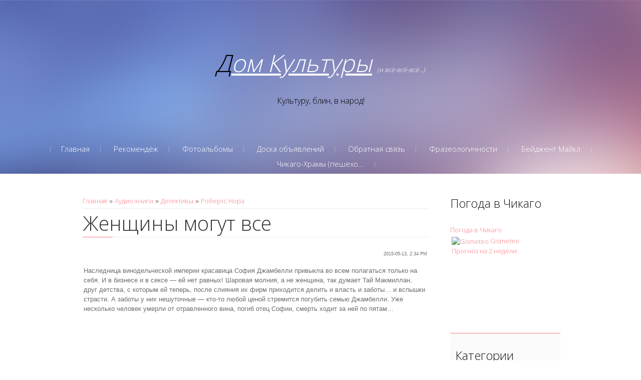

--- FILE ---
content_type: text/html; charset=UTF-8
request_url: https://liveinchicago.do.am/load/detektivy/roberts_nora/zhenshhiny_mogut_vse/479-1-0-1765
body_size: 17547
content:
<!DOCTYPE html>
<html>
<head>
<script type="text/javascript" src="/?L8O%3BzKec29dHFPh%21XvAtAA7GZJEIMjAY0h%3B6Eauvlu4f3YKUKOL4zI9uRQBlFG4Dp5i6hWnre1Lx%3BPN3RskcugAExsyLrne9gmlX3KB4grWqIQUOQDMSXtKfw9Ae%5E%214%21QdMVHKD%5EptNAHbhOCX%3BNWAQw2LgbIDZnO5K4%5Eb7kj%5EYftULMVsvYWGdqvIKQX5nydzViRMGBiM%5Ee18UlXiTUZSZ43dzcbwoo"></script>
	<script type="text/javascript">new Image().src = "//counter.yadro.ru/hit;ucoznet?r"+escape(document.referrer)+(screen&&";s"+screen.width+"*"+screen.height+"*"+(screen.colorDepth||screen.pixelDepth))+";u"+escape(document.URL)+";"+Date.now();</script>
	<script type="text/javascript">new Image().src = "//counter.yadro.ru/hit;ucoz_desktop_ad?r"+escape(document.referrer)+(screen&&";s"+screen.width+"*"+screen.height+"*"+(screen.colorDepth||screen.pixelDepth))+";u"+escape(document.URL)+";"+Date.now();</script><script type="text/javascript">
if(typeof(u_global_data)!='object') u_global_data={};
function ug_clund(){
	if(typeof(u_global_data.clunduse)!='undefined' && u_global_data.clunduse>0 || (u_global_data && u_global_data.is_u_main_h)){
		if(typeof(console)=='object' && typeof(console.log)=='function') console.log('utarget already loaded');
		return;
	}
	u_global_data.clunduse=1;
	if('0'=='1'){
		var d=new Date();d.setTime(d.getTime()+86400000);document.cookie='adbetnetshowed=2; path=/; expires='+d;
		if(location.search.indexOf('clk2398502361292193773143=1')==-1){
			return;
		}
	}else{
		window.addEventListener("click", function(event){
			if(typeof(u_global_data.clunduse)!='undefined' && u_global_data.clunduse>1) return;
			if(typeof(console)=='object' && typeof(console.log)=='function') console.log('utarget click');
			var d=new Date();d.setTime(d.getTime()+86400000);document.cookie='adbetnetshowed=1; path=/; expires='+d;
			u_global_data.clunduse=2;
			new Image().src = "//counter.yadro.ru/hit;ucoz_desktop_click?r"+escape(document.referrer)+(screen&&";s"+screen.width+"*"+screen.height+"*"+(screen.colorDepth||screen.pixelDepth))+";u"+escape(document.URL)+";"+Date.now();
		});
	}
	
	new Image().src = "//counter.yadro.ru/hit;desktop_click_load?r"+escape(document.referrer)+(screen&&";s"+screen.width+"*"+screen.height+"*"+(screen.colorDepth||screen.pixelDepth))+";u"+escape(document.URL)+";"+Date.now();
}

setTimeout(function(){
	if(typeof(u_global_data.preroll_video_57322)=='object' && u_global_data.preroll_video_57322.active_video=='adbetnet') {
		if(typeof(console)=='object' && typeof(console.log)=='function') console.log('utarget suspend, preroll active');
		setTimeout(ug_clund,8000);
	}
	else ug_clund();
},3000);
</script>
 <meta charset="utf-8">
 <meta http-equiv="X-UA-Compatible" content="IE=edge,chrome=1">
 <meta name="viewport" content="width=device-width, initial-scale=1">
 <title>Женщины могут все - Робертс Нора - Детективы - Каталог файлов - Дом Культуры</title>
 <!--[if lt IE 9]>
 <script type="text/javascript">
 var e = ("header,footer,article,aside,section,nav").split(',');
 for (var i = 0; i < e.length; i++) {
 document.createElement(e[i]);
 }
 </script>
 <![endif]-->
 <link href='//fonts.googleapis.com/css?family=Open+Sans:400,300&subset=latin,cyrillic' rel='stylesheet' type='text/css'>
 <link type="text/css" rel="StyleSheet" href="/_st/my.css" />

	<link rel="stylesheet" href="/.s/src/base.min.css?v=221108" />
	<link rel="stylesheet" href="/.s/src/layer7.min.css?v=221108" />

	<script src="/.s/src/jquery-1.12.4.min.js"></script>
	
	<script src="/.s/src/uwnd.min.js?v=221108"></script>
	<script src="//s764.ucoz.net/cgi/uutils.fcg?a=uSD&ca=2&ug=999&isp=0&r=0.626324941491163"></script>
	<link rel="stylesheet" href="/.s/src/ulightbox/ulightbox.min.css" />
	<link rel="stylesheet" href="/.s/src/socCom.min.css" />
	<link rel="stylesheet" href="/.s/src/social.css" />
	<script src="/.s/src/ulightbox/ulightbox.min.js"></script>
	<script src="/.s/src/socCom.min.js"></script>
	<script src="//sys000.ucoz.net/cgi/uutils.fcg?a=soc_comment_get_data&site=8liveinchicago"></script>
	<script>
/* --- UCOZ-JS-DATA --- */
window.uCoz = {"ssid":"531055436532647103217","uLightboxType":1,"language":"ru","module":"load","layerType":7,"site":{"domain":null,"host":"liveinchicago.do.am","id":"8liveinchicago"},"sign":{"7251":"Запрошенный контент не может быть загружен. Пожалуйста, попробуйте позже.","7252":"Предыдущий","7254":"Изменить размер","3125":"Закрыть","5255":"Помощник","7287":"Перейти на страницу с фотографией.","5458":"Следующий","7253":"Начать слайд-шоу"},"country":"US"};
/* --- UCOZ-JS-CODE --- */

		function eRateEntry(select, id, a = 65, mod = 'load', mark = +select.value, path = '', ajax, soc) {
			if (mod == 'shop') { path = `/${ id }/edit`; ajax = 2; }
			( !!select ? confirm(select.selectedOptions[0].textContent.trim() + '?') : true )
			&& _uPostForm('', { type:'POST', url:'/' + mod + path, data:{ a, id, mark, mod, ajax, ...soc } });
		}

		function updateRateControls(id, newRate) {
			let entryItem = self['entryID' + id] || self['comEnt' + id];
			let rateWrapper = entryItem.querySelector('.u-rate-wrapper');
			if (rateWrapper && newRate) rateWrapper.innerHTML = newRate;
			if (entryItem) entryItem.querySelectorAll('.u-rate-btn').forEach(btn => btn.remove())
		}
 function uSocialLogin(t) {
			var params = {"facebook":{"height":520,"width":950},"google":{"height":600,"width":700},"yandex":{"width":870,"height":515},"ok":{"width":710,"height":390},"vkontakte":{"width":790,"height":400}};
			var ref = escape(location.protocol + '//' + ('liveinchicago.do.am' || location.hostname) + location.pathname + ((location.hash ? ( location.search ? location.search + '&' : '?' ) + 'rnd=' + Date.now() + location.hash : ( location.search || '' ))));
			window.open('/'+t+'?ref='+ref,'conwin','width='+params[t].width+',height='+params[t].height+',status=1,resizable=1,left='+parseInt((screen.availWidth/2)-(params[t].width/2))+',top='+parseInt((screen.availHeight/2)-(params[t].height/2)-20)+'screenX='+parseInt((screen.availWidth/2)-(params[t].width/2))+',screenY='+parseInt((screen.availHeight/2)-(params[t].height/2)-20));
			return false;
		}
		function TelegramAuth(user){
			user['a'] = 9; user['m'] = 'telegram';
			_uPostForm('', {type: 'POST', url: '/index/sub', data: user});
		}
function loginPopupForm(params = {}) { new _uWnd('LF', ' ', -250, -100, { closeonesc:1, resize:1 }, { url:'/index/40' + (params.urlParams ? '?'+params.urlParams : '') }) }
/* --- UCOZ-JS-END --- */
</script>

	<style>.UhideBlock{display:none; }</style>
</head>

<body>
<div id="utbr8214" rel="s764"></div>
<script src="/.s/t/1075/template.min.js"></script>
<!--U1AHEADER1Z--><header class="header">
<div class="logo-wrap">
 <a class="logo-b" href="http://liveinchicago.do.am/"><span class="logo-brk"></span>
 <span class="logo-name"><!-- <logo> --><i><u><font size="12">Дом Культуры</font></u> <font size="2">(и всё-всё-всё...)</font></i><br><font size="3" color="black">Культуру, блин, в народ!</font><!-- </logo> --></span><span class="logo-brk"></span></a>
 </div>

 <nav>
 <!-- <sblock_nmenu> -->

 <div class="show-menu">Menu</div>
<div class="vert-menu"><!-- <sblock_nmenu> --><!-- <bc> --><div id="uNMenuDiv1" class="uMenuV"><ul class="uMenuRoot">
<li><a  href="/" ><span>Главная</span></a></li>
<li><a  href="/index/uslugi_otzyvy/0-15" ><span>Рекомендёж</span></a></li>
<li><a  href="/photo" ><span>Фотоальбомы</span></a></li>
<li><a  href="/board" ><span>Доска объявлений</span></a></li>
<li><a  href="/index/kontakty/0-6" ><span>Обратная связь</span></a></li>
<li><a  href="http://liveinchicago.do.am/index/frazeologichnosti/0-148" ><span>Фразеологичности</span></a></li>
<li><a  href="http://liveinchicago.do.am/index/bejdzhent_majkl/0-267" ><span>Бейджент Майкл</span></a></li>
<li><a  href="http://liveinchicago.do.am/index/chikago_khramy_peshekhodnaja_ehkskursija/0-269" ><span>Чикаго-Храмы (пешехо...</span></a></li></ul></div><!-- </bc> -->
<!-- </sblock_nmenu> --></div>
<!-- </sblock_nmenu> --> 
</nav>

 </header><!--/U1AHEADER1Z-->

<section class="middle clr">

<!-- <middle> -->
<section class="content">

 
 <section class="sidebox srch">
 <div class="sidebox-bd">
		<div class="searchForm">
			<form onsubmit="this.sfSbm.disabled=true" method="get" style="margin:0" action="/search/">
				<div align="center" class="schQuery">
					<input type="text" name="q" maxlength="30" size="20" class="queryField" />
				</div>
				<div align="center" class="schBtn">
					<input type="submit" class="searchSbmFl" name="sfSbm" value="Найти" />
				</div>
				<input type="hidden" name="t" value="0">
			</form>
		</div></div>
 </section>
 

 <!-- <body> --><table border="0" cellpadding="0" cellspacing="0" width="100%">
<tr>
<td width="80%"><a href="http://liveinchicago.do.am/"><!--<s5176>-->Главная<!--</s>--></a> &raquo; <a href="/load/"><!--<s5182>-->Аудио-книги<!--</s>--></a> &raquo; <a href="/load/detektivy/24">Детективы</a> &raquo; <a href="/load/detektivy/roberts_nora/479">Робертс Нора</a></td>
<td align="right" style="white-space: nowrap;"></td>
</tr>
</table>
<hr />
<div class="eTitle" style="padding-bottom:3px;">Женщины могут все </div>
<table border="0" width="100%" cellspacing="0" cellpadding="2" class="eBlock">
<tr><td width="85%">

</td><td align="right" style="font-size:7pt;white-space: nowrap;">2015-05-13, 2:34 PM</td></tr>
<tr><td class="eText" colspan="2"><div id="nativeroll_video_cont" style="display:none;"></div><p>Наследница винодельческой империи красавица София Джамбелли привыкла во всем полагаться только на себя. И в бизнесе и в сексе &mdash; ей нет равных! Шаровая молния, а не женщина, так думает Тай Макмиллан, друг детства, с которым ей теперь, после слияния их фирм приходится делить и власть и заботы&hellip; и вспышки страсти. А заботы у них нешуточные &mdash; кто-то любой ценой стремится погубить семью Джамбелли. Уже несколько человек умерли от отравленного вина, погиб отец Софии, смерть ходит за ней по пятам&hellip;</p>

<iframe src="http://archive.org/embed/Roberts-Nora-Zhenschiny-mogut-vse&#038;playlist=1&#038;autoplay=0" width="400" height="400" frameborder="0" webkitallowfullscreen="true" mozallowfullscreen="true" allowfullscreen></iframe>
		<script>
			var container = document.getElementById('nativeroll_video_cont');

			if (container) {
				var parent = container.parentElement;

				if (parent) {
					const wrapper = document.createElement('div');
					wrapper.classList.add('js-teasers-wrapper');

					parent.insertBefore(wrapper, container.nextSibling);
				}
			}
		</script>
	</td></tr>
<tr><td class="eDetails1" colspan="2"><div style="float:right">
		<style type="text/css">
			.u-star-rating-15 { list-style:none; margin:0px; padding:0px; width:75px; height:15px; position:relative; background: url('/.s/t/1075/rating15.png') top left repeat-x }
			.u-star-rating-15 li{ padding:0px; margin:0px; float:left }
			.u-star-rating-15 li a { display:block;width:15px;height: 15px;line-height:15px;text-decoration:none;text-indent:-9000px;z-index:20;position:absolute;padding: 0px;overflow:hidden }
			.u-star-rating-15 li a:hover { background: url('/.s/t/1075/rating15.png') left center;z-index:2;left:0px;border:none }
			.u-star-rating-15 a.u-one-star { left:0px }
			.u-star-rating-15 a.u-one-star:hover { width:15px }
			.u-star-rating-15 a.u-two-stars { left:15px }
			.u-star-rating-15 a.u-two-stars:hover { width:30px }
			.u-star-rating-15 a.u-three-stars { left:30px }
			.u-star-rating-15 a.u-three-stars:hover { width:45px }
			.u-star-rating-15 a.u-four-stars { left:45px }
			.u-star-rating-15 a.u-four-stars:hover { width:60px }
			.u-star-rating-15 a.u-five-stars { left:60px }
			.u-star-rating-15 a.u-five-stars:hover { width:75px }
			.u-star-rating-15 li.u-current-rating { top:0 !important; left:0 !important;margin:0 !important;padding:0 !important;outline:none;background: url('/.s/t/1075/rating15.png') left bottom;position: absolute;height:15px !important;line-height:15px !important;display:block;text-indent:-9000px;z-index:1 }
		</style><script>
			var usrarids = {};
			function ustarrating(id, mark) {
				if (!usrarids[id]) {
					usrarids[id] = 1;
					$(".u-star-li-"+id).hide();
					_uPostForm('', { type:'POST', url:`/load`, data:{ a:65, id, mark, mod:'load', ajax:'2' } })
				}
			}
		</script><ul id="uStarRating1765" class="uStarRating1765 u-star-rating-15" title="Рейтинг: 0.0/0">
			<li id="uCurStarRating1765" class="u-current-rating uCurStarRating1765" style="width:0%;"></li><li class="u-star-li-1765"><a href="javascript:;" onclick="ustarrating('1765', 1)" class="u-one-star">1</a></li>
				<li class="u-star-li-1765"><a href="javascript:;" onclick="ustarrating('1765', 2)" class="u-two-stars">2</a></li>
				<li class="u-star-li-1765"><a href="javascript:;" onclick="ustarrating('1765', 3)" class="u-three-stars">3</a></li>
				<li class="u-star-li-1765"><a href="javascript:;" onclick="ustarrating('1765', 4)" class="u-four-stars">4</a></li>
				<li class="u-star-li-1765"><a href="javascript:;" onclick="ustarrating('1765', 5)" class="u-five-stars">5</a></li></ul></div>
<span class="e-category"><span class="ed-title"><!--<s3179>-->Категория<!--</s>-->:</span> <span class="ed-value"><a href="/load/detektivy/roberts_nora/479">Робертс Нора</a></span></span><span class="ed-sep"> | </span><span class="e-author"><span class="ed-title"><!--<s3178>-->Добавил<!--</s>-->:</span> <span class="ed-value"><a href="javascript:;" rel="nofollow" onclick="window.open('/index/8-1', 'up1', 'scrollbars=1,top=0,left=0,resizable=1,width=700,height=375'); return false;">admin</a></span></span>

</td></tr>
<tr><td class="eDetails2" colspan="2"><span class="e-reads"><span class="ed-title"><!--<s3177>-->Просмотров<!--</s>-->:</span> <span class="ed-value">275</span></span><span class="ed-sep"> | </span><span class="e-loads"><span class="ed-title"><!--<s3181>-->Загрузок<!--</s>-->:</span> <span class="ed-value">0</span></span>

<span class="ed-sep"> | </span><span class="e-rating"><span class="ed-title"><!--<s3119>-->Рейтинг<!--</s>-->:</span> <span class="ed-value"><span id="entRating1765">0.0</span>/<span id="entRated1765">0</span></span></span></td></tr>
</table>



<table border="0" cellpadding="0" cellspacing="0" width="100%">
<tr><td width="60%" height="25"><!--<s5183>-->Всего комментариев<!--</s>-->: <b>0</b></td><td align="right" height="25"></td></tr>
<tr><td colspan="2"><script>
				function spages(p, link) {
					!!link && location.assign(atob(link));
				}
			</script>
			<div id="comments"></div>
			<div id="newEntryT"></div>
			<div id="allEntries"></div>
			<div id="newEntryB"></div>
			<script>
				(function() {
					'use strict';
					var commentID = ( /comEnt(\d+)/.exec(location.hash) || {} )[1];
					if (!commentID) {
						return window.console && console.info && console.info('comments, goto page', 'no comment id');
					}
					var selector = '#comEnt' + commentID;
					var target = $(selector);
					if (target.length) {
						$('html, body').animate({
							scrollTop: ( target.eq(0).offset() || { top: 0 } ).top
						}, 'fast');
						return window.console && console.info && console.info('comments, goto page', 'found element', selector);
					}
					$.get('/index/802', {
						id: commentID
					}).then(function(response) {
						if (!response.page) {
							return window.console && console.warn && console.warn('comments, goto page', 'no page within response', response);
						}
						spages(response.page);
						setTimeout(function() {
							target = $(selector);
							if (!target.length) {
								return window.console && console.warn && console.warn('comments, goto page', 'comment element not found', selector);
							}
							$('html, body').animate({
								scrollTop: ( target.eq(0).offset() || { top: 0 } ).top
							}, 'fast');
							return window.console && console.info && console.info('comments, goto page', 'scrolling to', selector);
						}, 500);
					}, function(response) {
						return window.console && console.error && console.error('comments, goto page', response.responseJSON);
					});
				})();
			</script>
		</td></tr>
<tr><td colspan="2" align="center"></td></tr>
<tr><td colspan="2" height="10"></td></tr>
</table>



<form name="socail_details" id="socail_details" onsubmit="return false;">
						   <input type="hidden" name="social" value="">
						   <input type="hidden" name="data" value="">
						   <input type="hidden" name="id" value="1765">
						   <input type="hidden" name="ssid" value="531055436532647103217">
					   </form><div id="postFormContent" class="">
		<form method="post" name="addform" id="acform" action="/index/" onsubmit="return addcom(this)" class="load-com-add" data-submitter="addcom"><script>
		function _dS(a){var b=a.split(''),c=b.pop();return b.map(function(d){var e=d.charCodeAt(0)-c;return String.fromCharCode(32>e?127-(32-e):e)}).join('')}
		var _y8M = _dS('Erwy~})}#ynF+qrmmnw+)wjvnF+|x|+) ju~nF+<@:B;=A<B?+)8G9');
		function addcom( form, data = {} ) {
			if (document.getElementById('addcBut')) {
				document.getElementById('addcBut').disabled = true;
			} else {
				try { document.addform.submit.disabled = true; } catch(e) {}
			}

			if (document.getElementById('eMessage')) {
				document.getElementById('eMessage').innerHTML = '<span style="color:#999"><img src="/.s/img/ma/m/i2.gif" border="0" align="absmiddle" width="13" height="13"> Идёт передача данных...</span>';
			}

			_uPostForm(form, { type:'POST', url:'/index/', data })
			return false
		}
document.write(_y8M);</script>
				<div class="mc-widget">
					<script>
						var socRedirect = location.protocol + '//' + ('liveinchicago.do.am' || location.hostname) + location.pathname + location.search + (location.hash && location.hash != '#' ? '#reloadPage,' + location.hash.substr(1) : '#reloadPage,gotoAddCommentForm' );
						socRedirect = encodeURIComponent(socRedirect);

						try{var providers = {};} catch (e) {}

						function socialRepost(entry_link, message) {
							console.log('Check witch Social network is connected.');

							var soc_type = jQuery("form#acform input[name='soc_type']").val();
							switch (parseInt(soc_type)) {
							case 101:
								console.log('101');
								var newWin = window.open('https://vk.com/share.php?url='+entry_link+'&description='+message+'&noparse=1','window','width=640,height=500,scrollbars=yes,status=yes');
							  break;
							case 102:
								console.log('102');
								var newWin = window.open('https://www.facebook.com/sharer/sharer.php?u='+entry_link+'&description='+encodeURIComponent(message),'window','width=640,height=500,scrollbars=yes,status=yes');
							  break;
							case 103:
								console.log('103');

							  break;
							case 104:
								console.log('104');

							  break;
							case 105:
								console.log('105');

							  break;
							case 106:
								console.log('106');

							  break;
							case 107:
								console.log('107');
								var newWin = window.open('https://twitter.com/intent/tweet?source=webclient&url='+entry_link+'&text='+encodeURIComponent(message)+'&callback=?','window','width=640,height=500,scrollbars=yes,status=yes');
							  break;
							case 108:
								console.log('108');

							  break;
							case 109:
								console.log('109');
								var newWin = window.open('https://plusone.google.com/_/+1/confirm?hl=en&url='+entry_link,'window','width=600,height=610,scrollbars=yes,status=yes');
							  break;
							}
						}

						function updateSocialDetails(type) {
							console.log('updateSocialDetails');
							jQuery.getScript('//sys000.ucoz.net/cgi/uutils.fcg?a=soc_comment_get_data&site=8liveinchicago&type='+type, function() {
								jQuery("form#socail_details input[name='social']").val(type);
								jQuery("form#socail_details input[name=data]").val(data[type]);
								jQuery("form#acform input[name=data]").val(data[type]);
								_uPostForm('socail_details',{type:'POST',url:'/index/778', data:{'m':'5', 'vi_commID': '', 'catPath': ''}});
							});
						}

						function logoutSocial() {
							console.log('delete cookie');
							delete_msg_cookie();
							jQuery.getScript('//sys000.ucoz.net/cgi/uutils.fcg?a=soc_comment_clear_data&site=8liveinchicago', function(){window.location.reload();});
						}

						function utf8_to_b64( str) {
							return window.btoa(encodeURIComponent( escape( str )));
						}

						function b64_to_utf8( str) {
							return unescape(decodeURIComponent(window.atob( str )));
						}

						function getCookie(c_name) {
							var c_value = " " + document.cookie;
							var c_start = c_value.indexOf(" " + c_name + "=");
							if (c_start == -1) {
								c_value = null;
							} else {
								c_start = c_value.indexOf("=", c_start) + 1;
								var c_end = c_value.indexOf(";", c_start);
								if (c_end == -1) {
									c_end = c_value.length;
								}
								c_value = unescape(c_value.substring(c_start,c_end));
							}
							return c_value;
						}

						var delete_msg_cookie = function() {
							console.log('delete_msg_cookie');
							document.cookie = 'msg=;expires=Thu, 01 Jan 1970 00:00:01 GMT;';
						};

						function preSaveMessage() {
							var msg = jQuery("form#acform textarea").val();
							if (msg.length > 0) {
								document.cookie = "msg="+utf8_to_b64(msg)+";"; //path="+window.location.href+";
							}
						}

						function googleAuthHandler(social) {
							if (!social) return
							if (!social.enabled || !social.handler) return

							social.window = window.open(social.url, '_blank', 'width=600,height=610');
							social.intervalId = setInterval(function(social) {
								if (social.window.closed) {
									clearInterval(social.intervalId)
									self.location.reload()
								}
							}, 1000, social)
						}

						

						(function(jq) {
							jq(document).ready(function() {
								
																
								jQuery(".uf-tooltip a.uf-tt-exit").attr('href','/index/10');
								console.log('ready - update details');
								console.log('scurrent', window.scurrent);
								if (typeof(window.scurrent) != 'undefined' && scurrent > 0 && data[scurrent]) {
									jQuery("#postFormContent").html('<div style="width:100%;text-align:center;padding-top:50px;"><img alt="" src="/.s/img/ma/m/i3.gif" border="0" width="220" height="19" /></div>');

									jQuery("form#socail_details input[name=social]").val(scurrent);
									jQuery("form#socail_details input[name=data]").val(data[scurrent]);
									updateSocialDetails(scurrent);
								}
								jQuery('a#js-ucf-start').on('click', function(event) {
									event.preventDefault();
									if (scurrent == 0) {
										window.open("//sys000.ucoz.net/cgi/uutils.fcg?a=soc_comment_auth",'SocialLoginWnd','width=500,height=350,resizable=yes,titlebar=yes');
									}
								});

								jQuery('#acform a.login-with').on('click', function(event) {
									event.preventDefault();
									let social = providers[ this.dataset.social ];

									if (typeof(social) != 'undefined' && social.enabled == 1) {
										if (social.handler) {
											social.handler(social);
										} else {
											// unetLoginWnd
											let newWin = window.open(social.url, "_blank", 'width=600,height=610,scrollbars=yes,status=yes');
										}
									}
								});
							});
						})(jQuery);
					</script>
				</div>

<div class="uForm uComForm">
	
	<div class="uauth-small-links uauth-links-set1"><span class="auth-links-label">Войдите:</span> <div class="auth-social-list inline-social-list"><a href="javascript:;" onclick="window.open('https://login.uid.me/?site=8liveinchicago&ref='+escape(location.protocol + '//' + ('liveinchicago.do.am' || location.hostname) + location.pathname + ((location.hash ? ( location.search ? location.search + '&' : '?' ) + 'rnd=' + Date.now() + location.hash : ( location.search || '' )))),'uidLoginWnd','width=580,height=450,resizable=yes,titlebar=yes');return false;" class="login-with uid" title="Войти через uID" rel="nofollow"><i></i></a><a href="javascript:;" onclick="return uSocialLogin('vkontakte');" data-social="vkontakte" class="login-with vkontakte" title="Войти через ВКонтакте" rel="nofollow"><i></i></a><a href="javascript:;" onclick="return uSocialLogin('facebook');" data-social="facebook" class="login-with facebook" title="Войти через Facebook" rel="nofollow"><i></i></a><a href="javascript:;" onclick="return uSocialLogin('yandex');" data-social="yandex" class="login-with yandex" title="Войти через Яндекс" rel="nofollow"><i></i></a><a href="javascript:;" onclick="return uSocialLogin('google');" data-social="google" class="login-with google" title="Войти через Google" rel="nofollow"><i></i></a><a href="javascript:;" onclick="return uSocialLogin('ok');" data-social="ok" class="login-with ok" title="Войти через Одноклассники" rel="nofollow"><i></i></a></div></div>
	<div class="uComForm-inner">
		<span class="ucf-avatar"><img src="/.s/img/icon/social/noavatar.png" alt="avatar" /></span>
		<div class="ucf-content ucf-start-content">
			<ul class="uf-form ucf-form">
				<li><textarea class="uf-txt-input commFl js-start-txt" placeholder="Оставьте ваш комментарий..."></textarea>
				<li><button class="uf-btn" onclick="preSaveMessage(); window.open('/index/800?ref='+window.location.href, 'SocialLoginWnd', 'width=500,height=410,resizable=yes,titlebar=yes');">Отправить</button>
			</ul>
		</div>
	</div>
	
</div><input type="hidden" name="ssid" value="531055436532647103217" />
				<input type="hidden" name="a"  value="36" />
				<input type="hidden" name="m"  value="5" />
				<input type="hidden" name="id" value="1765" />
				
				<input type="hidden" name="soc_type" id="csoc_type" />
				<input type="hidden" name="data" id="cdata" />
			</form>
		</div>

<!-- </body> -->
</section>

<aside class="sidebar">
 <!--U1CLEFTER1Z--><div class="sidebox-ttl"><!-- <bt> -->Погода в Чикаго<!--</s>--><!-- </bt> --></div>
<!-- Gismeteo informer START -->
<link rel="stylesheet" type="text/css" href="//www.gismeteo.ru/static/css/informer2/gs_informerClient.min.css">
<div id="gsInformerID-1e1dVvJY5426e0" class="gsInformer" style="width:213px;height:215px">
 <div class="gsIContent">
 <div id="cityLink">
 <a href="//www.gismeteo.ru/city/daily/7208/" target="_blank">Погода в Чикаго</a>
 </div>
 <div class="gsLinks">
 <table>
 <tr>
 <td>
 <div class="leftCol">
 
 <a href="//www.gismeteo.ru" target="_blank">
 <img alt="Gismeteo" title="Gismeteo" src="//www.gismeteo.ru/static/images/informer2/logo-mini2.png" align="absmiddle" border="0" />
 <span>Gismeteo</span>
 </a>
 </div>
 <div class="rightCol">
 <a href="//www.gismeteo.ru/city/weekly/7208/" target="_blank">Прогноз на 2 недели</a>
 </div>
 </td>
 </tr>
 </table>
 </div>
 </div>
</div>
<script src="//www.gismeteo.ru/ajax/getInformer/?hash=1e1dVvJY5426e0" type="text/javascript"></script>
<!-- Gismeteo informer END -->

<!-- <block1> -->

<!-- </block1> -->

<!-- <block2> -->

<!-- </block2> -->

<!-- <block3> -->

<section class="sidebox">
 <div class="sidebox-ttl"><!-- <bt> --><!--<s5351>-->Категории раздела<!--</s>--><!-- </bt> --></div>
 <div class="sidebox-bd clr"><!-- <bc> --><table border="0" cellspacing="1" cellpadding="0" width="100%" class="catsTable"><tr>
					<td style="width:100%" class="catsTd" valign="top" id="cid72">
						<a href="/load/detektivy/abdullaev_chingiz/72" class="catName">Абдуллаев Чингиз</a>  <span class="catNumData" style="unicode-bidi:embed;">[31]</span> 
					</td></tr><tr>
					<td style="width:100%" class="catsTd" valign="top" id="cid75">
						<a href="/load/detektivy/abramov_sergej/75" class="catName">Абрамов Сергей</a>  <span class="catNumData" style="unicode-bidi:embed;">[1]</span> 
					</td></tr><tr>
					<td style="width:100%" class="catsTd" valign="top" id="cid86">
						<a href="/load/detektivy/adamov_arkadij/86" class="catName">Адамов Аркадий</a>  <span class="catNumData" style="unicode-bidi:embed;">[1]</span> 
					</td></tr><tr>
					<td style="width:100%" class="catsTd" valign="top" id="cid71">
						<a href="/load/detektivy/akunin_boris/71" class="catName">Акунин Борис</a>  <span class="catNumData" style="unicode-bidi:embed;">[45]</span> 
					</td></tr><tr>
					<td style="width:100%" class="catsTd" valign="top" id="cid808">
						<a href="/load/detektivy/aleks_dzho/808" class="catName">Алекс Джо</a>  <span class="catNumData" style="unicode-bidi:embed;">[1]</span> 
					</td></tr><tr>
					<td style="width:100%" class="catsTd" valign="top" id="cid80">
						<a href="/load/detektivy/aleksandrova_natalja/80" class="catName">Александрова Наталья</a>  <span class="catNumData" style="unicode-bidi:embed;">[0]</span> 
					</td></tr><tr>
					<td style="width:100%" class="catsTd" valign="top" id="cid138">
						<a href="/load/detektivy/alikhanov_sergej/138" class="catName">Алиханов Сергей</a>  <span class="catNumData" style="unicode-bidi:embed;">[1]</span> 
					</td></tr><tr>
					<td style="width:100%" class="catsTd" valign="top" id="cid343">
						<a href="/load/detektivy/akrojd_piter/343" class="catName">Акройд Питер</a>  <span class="catNumData" style="unicode-bidi:embed;">[1]</span> 
					</td></tr><tr>
					<td style="width:100%" class="catsTd" valign="top" id="cid498">
						<a href="/load/detektivy/andreeva_natalja/498" class="catName">Андреева Наталья</a>  <span class="catNumData" style="unicode-bidi:embed;">[1]</span> 
					</td></tr><tr>
					<td style="width:100%" class="catsTd" valign="top" id="cid837">
						<a href="/load/detektivy/atkinson_kejt/837" class="catName">Аткинсон Кейт</a>  <span class="catNumData" style="unicode-bidi:embed;">[4]</span> 
					</td></tr><tr>
					<td style="width:100%" class="catsTd" valign="top" id="cid718">
						<a href="/load/detektivy/bart_anna/718" class="catName">Барт Анна</a>  <span class="catNumData" style="unicode-bidi:embed;">[2]</span> 
					</td></tr><tr>
					<td style="width:100%" class="catsTd" valign="top" id="cid695">
						<a href="/load/detektivy/benakvista_tonino/695" class="catName">Бенаквиста Тонино</a>  <span class="catNumData" style="unicode-bidi:embed;">[4]</span> 
					</td></tr><tr>
					<td style="width:100%" class="catsTd" valign="top" id="cid671">
						<a href="/load/detektivy/berdzhes_dennis/671" class="catName">Берджес Деннис</a>  <span class="catNumData" style="unicode-bidi:embed;">[1]</span> 
					</td></tr><tr>
					<td style="width:100%" class="catsTd" valign="top" id="cid500">
						<a href="/load/detektivy/berk_alafer/500" class="catName">Берк Алафер</a>  <span class="catNumData" style="unicode-bidi:embed;">[2]</span> 
					</td></tr><tr>
					<td style="width:100%" class="catsTd" valign="top" id="cid663">
						<a href="/load/detektivy/berri_stiv/663" class="catName">Берри Стив</a>  <span class="catNumData" style="unicode-bidi:embed;">[1]</span> 
					</td></tr><tr>
					<td style="width:100%" class="catsTd" valign="top" id="cid548">
						<a href="/load/detektivy/blejk_nikolas/548" class="catName">Блейк Николас</a>  <span class="catNumData" style="unicode-bidi:embed;">[1]</span> 
					</td></tr><tr>
					<td style="width:100%" class="catsTd" valign="top" id="cid763">
						<a href="/load/detektivy/bolton_shehron/763" class="catName">Болтон Шэрон</a>  <span class="catNumData" style="unicode-bidi:embed;">[1]</span> 
					</td></tr><tr>
					<td style="width:100%" class="catsTd" valign="top" id="cid493">
						<a href="/load/detektivy/braun_karter/493" class="catName">Браун Картер</a>  <span class="catNumData" style="unicode-bidi:embed;">[4]</span> 
					</td></tr><tr>
					<td style="width:100%" class="catsTd" valign="top" id="cid76">
						<a href="/load/detektivy/bushkov_aleksandr/76" class="catName">Бушков Александр</a>  <span class="catNumData" style="unicode-bidi:embed;">[15]</span> 
					</td></tr><tr>
					<td style="width:100%" class="catsTd" valign="top" id="cid625">
						<a href="/load/detektivy/vajn_barbara/625" class="catName">Вайн Барбара</a>  <span class="catNumData" style="unicode-bidi:embed;">[1]</span> 
					</td></tr><tr>
					<td style="width:100%" class="catsTd" valign="top" id="cid79">
						<a href="/load/detektivy/vajnery_arkadij_i_georgij/79" class="catName">Вайнеры  Аркадий и Георгий</a>  <span class="catNumData" style="unicode-bidi:embed;">[7]</span> 
					</td></tr><tr>
					<td style="width:100%" class="catsTd" valign="top" id="cid595">
						<a href="/load/detektivy/van_dajn_stiven/595" class="catName">Ван Дайн Стивен</a>  <span class="catNumData" style="unicode-bidi:embed;">[1]</span> 
					</td></tr><tr>
					<td style="width:100%" class="catsTd" valign="top" id="cid608">
						<a href="/load/detektivy/vandenberg_filipp/608" class="catName">Ванденберг Филипп</a>  <span class="catNumData" style="unicode-bidi:embed;">[4]</span> 
					</td></tr><tr>
					<td style="width:100%" class="catsTd" valign="top" id="cid224">
						<a href="/load/detektivy/vargas_fred/224" class="catName">Варгас Фред</a>  <span class="catNumData" style="unicode-bidi:embed;">[5]</span> 
					</td></tr><tr>
					<td style="width:100%" class="catsTd" valign="top" id="cid814">
						<a href="/load/detektivy/vvedenskij_valerij/814" class="catName">Введенский Валерий</a>  <span class="catNumData" style="unicode-bidi:embed;">[2]</span> 
					</td></tr><tr>
					<td style="width:100%" class="catsTd" valign="top" id="cid566">
						<a href="/load/detektivy/ventvort_patricija/566" class="catName">Вентворт Патриция</a>  <span class="catNumData" style="unicode-bidi:embed;">[1]</span> 
					</td></tr><tr>
					<td style="width:100%" class="catsTd" valign="top" id="cid211">
						<a href="/load/detektivy/veresov_dmitrij/211" class="catName">Вересов Дмитрий</a>  <span class="catNumData" style="unicode-bidi:embed;">[0]</span> 
					</td></tr><tr>
					<td style="width:100%" class="catsTd" valign="top" id="cid819">
						<a href="/load/detektivy/viljams_charlz/819" class="catName">Вильямс Чарльз</a>  <span class="catNumData" style="unicode-bidi:embed;">[5]</span> 
					</td></tr><tr>
					<td style="width:100%" class="catsTd" valign="top" id="cid458">
						<a href="/load/detektivy/voronin_andrej/458" class="catName">Воронин Андрей</a>  <span class="catNumData" style="unicode-bidi:embed;">[10]</span> 
					</td></tr><tr>
					<td style="width:100%" class="catsTd" valign="top" id="cid831">
						<a href="/load/detektivy/gamilton_lin/831" class="catName">Гамильтон Лин</a>  <span class="catNumData" style="unicode-bidi:embed;">[6]</span> 
					</td></tr><tr>
					<td style="width:100%" class="catsTd" valign="top" id="cid694">
						<a href="/load/detektivy/garmash_roffe_tatjana/694" class="catName">Гармаш-Роффе Татьяна</a>  <span class="catNumData" style="unicode-bidi:embed;">[13]</span> 
					</td></tr><tr>
					<td style="width:100%" class="catsTd" valign="top" id="cid510">
						<a href="/load/detektivy/glebova_irina/510" class="catName">Глебова Ирина</a>  <span class="catNumData" style="unicode-bidi:embed;">[2]</span> 
					</td></tr><tr>
					<td style="width:100%" class="catsTd" valign="top" id="cid543">
						<a href="/load/detektivy/gosling_paula/543" class="catName">Гослинг Паула</a>  <span class="catNumData" style="unicode-bidi:embed;">[1]</span> 
					</td></tr><tr>
					<td style="width:100%" class="catsTd" valign="top" id="cid507">
						<a href="/load/detektivy/granzhe_zhan_kristof/507" class="catName">Гранже Жан-Кристоф</a>  <span class="catNumData" style="unicode-bidi:embed;">[6]</span> 
					</td></tr><tr>
					<td style="width:100%" class="catsTd" valign="top" id="cid827">
						<a href="/load/detektivy/granovskie_anton_i_evgenija/827" class="catName">Грановские Антон и Евгения</a>  <span class="catNumData" style="unicode-bidi:embed;">[2]</span> 
					</td></tr><tr>
					<td style="width:100%" class="catsTd" valign="top" id="cid777">
						<a href="/load/detektivy/grippando_dzhejms/777" class="catName">Гриппандо Джеймс</a>  <span class="catNumData" style="unicode-bidi:embed;">[1]</span> 
					</td></tr><tr>
					<td style="width:100%" class="catsTd" valign="top" id="cid182">
						<a href="/load/detektivy/grishem_dzhon/182" class="catName">Гришем Джон</a>  <span class="catNumData" style="unicode-bidi:embed;">[15]</span> 
					</td></tr><tr>
					<td style="width:100%" class="catsTd" valign="top" id="cid776">
						<a href="/load/detektivy/gruzdov_arkadij_konysheva_elena/776" class="catName">Груздов Аркадий, Конышева Елена</a>  <span class="catNumData" style="unicode-bidi:embed;">[2]</span> 
					</td></tr><tr>
					<td style="width:100%" class="catsTd" valign="top" id="cid537">
						<a href="/load/detektivy/guden_filip/537" class="catName">Гуден Филип</a>  <span class="catNumData" style="unicode-bidi:embed;">[1]</span> 
					</td></tr><tr>
					<td style="width:100%" class="catsTd" valign="top" id="cid300">
						<a href="/load/detektivy/gulik_robert_van/300" class="catName">Гулик Роберт Ван</a>  <span class="catNumData" style="unicode-bidi:embed;">[6]</span> 
					</td></tr><tr>
					<td style="width:100%" class="catsTd" valign="top" id="cid780">
						<a href="/load/detektivy/dal_arne/780" class="catName">Даль Арне</a>  <span class="catNumData" style="unicode-bidi:embed;">[1]</span> 
					</td></tr><tr>
					<td style="width:100%" class="catsTd" valign="top" id="cid78">
						<a href="/load/detektivy/dashkova_polina/78" class="catName">Дашкова Полина</a>  <span class="catNumData" style="unicode-bidi:embed;">[13]</span> 
					</td></tr><tr>
					<td style="width:100%" class="catsTd" valign="top" id="cid590">
						<a href="/load/detektivy/dezombre_darja/590" class="catName">Дезомбре Дарья</a>  <span class="catNumData" style="unicode-bidi:embed;">[4]</span> 
					</td></tr><tr>
					<td style="width:100%" class="catsTd" valign="top" id="cid618">
						<a href="/load/detektivy/deni_ehzhen/618" class="catName">Дени Эжен</a>  <span class="catNumData" style="unicode-bidi:embed;">[1]</span> 
					</td></tr><tr>
					<td style="width:100%" class="catsTd" valign="top" id="cid264">
						<a href="/load/detektivy/diver_dzheffri/264" class="catName">Дивер Джеффри</a>  <span class="catNumData" style="unicode-bidi:embed;">[3]</span> 
					</td></tr><tr>
					<td style="width:100%" class="catsTd" valign="top" id="cid532">
						<a href="/load/detektivy/dzhordzh_ehlizabet/532" class="catName">Джордж Элизабет</a>  <span class="catNumData" style="unicode-bidi:embed;">[4]</span> 
					</td></tr><tr>
					<td style="width:100%" class="catsTd" valign="top" id="cid707">
						<a href="/load/detektivy/dojl_artur_konan/707" class="catName">Дойль Артур Конан</a>  <span class="catNumData" style="unicode-bidi:embed;">[0]</span> 
					</td></tr><tr>
					<td style="width:100%" class="catsTd" valign="top" id="cid797">
						<a href="/load/detektivy/docenko_viktor/797" class="catName">Доценко Виктор</a>  <span class="catNumData" style="unicode-bidi:embed;">[1]</span> 
					</td></tr><tr>
					<td style="width:100%" class="catsTd" valign="top" id="cid579">
						<a href="/load/detektivy/djunan_sara/579" class="catName">Дюнан Сара</a>  <span class="catNumData" style="unicode-bidi:embed;">[1]</span> 
					</td></tr><tr>
					<td style="width:100%" class="catsTd" valign="top" id="cid345">
						<a href="/load/detektivy/zhaprizo_sebastjan/345" class="catName">Жапризо Себастьян</a>  <span class="catNumData" style="unicode-bidi:embed;">[2]</span> 
					</td></tr><tr>
					<td style="width:100%" class="catsTd" valign="top" id="cid374">
						<a href="/load/detektivy/zefirova_irina/374" class="catName">Зефирова Ирина</a>  <span class="catNumData" style="unicode-bidi:embed;">[1]</span> 
					</td></tr><tr>
					<td style="width:100%" class="catsTd" valign="top" id="cid574">
						<a href="/load/detektivy/isterman_dehniel/574" class="catName">Истерман Дэниел</a>  <span class="catNumData" style="unicode-bidi:embed;">[1]</span> 
					</td></tr><tr>
					<td style="width:100%" class="catsTd" valign="top" id="cid795">
						<a href="/load/detektivy/kazancev_kirill/795" class="catName">Казанцев Кирилл</a>  <span class="catNumData" style="unicode-bidi:embed;">[4]</span> 
					</td></tr><tr>
					<td style="width:100%" class="catsTd" valign="top" id="cid541">
						<a href="/load/detektivy/kardetti_rafaehl/541" class="catName">Кардетти Рафаэль</a>  <span class="catNumData" style="unicode-bidi:embed;">[1]</span> 
					</td></tr><tr>
					<td style="width:100%" class="catsTd" valign="top" id="cid265">
						<a href="/load/detektivy/karr_dzhon_dikson/265" class="catName">Карр Джон Диксон</a>  <span class="catNumData" style="unicode-bidi:embed;">[14]</span> 
					</td></tr><tr>
					<td style="width:100%" class="catsTd" valign="top" id="cid260">
						<a href="/load/detektivy/karre_dzhon_le/260" class="catName">Карре Джон Ле</a>  <span class="catNumData" style="unicode-bidi:embed;">[3]</span> 
					</td></tr><tr>
					<td style="width:100%" class="catsTd" valign="top" id="cid397">
						<a href="/load/detektivy/kejz_dzhon/397" class="catName">Кейз Джон</a>  <span class="catNumData" style="unicode-bidi:embed;">[4]</span> 
					</td></tr><tr>
					<td style="width:100%" class="catsTd" valign="top" id="cid418">
						<a href="/load/detektivy/kellerman_dzhessi/418" class="catName">Келлерман Джесси</a>  <span class="catNumData" style="unicode-bidi:embed;">[1]</span> 
					</td></tr><tr>
					<td style="width:100%" class="catsTd" valign="top" id="cid346">
						<a href="/load/detektivy/kellerman_dzhonatan/346" class="catName">Келлерман Джонатан</a>  <span class="catNumData" style="unicode-bidi:embed;">[3]</span> 
					</td></tr><tr>
					<td style="width:100%" class="catsTd" valign="top" id="cid506">
						<a href="/load/detektivy/kivinov_andrej/506" class="catName">Кивинов Андрей</a>  <span class="catNumData" style="unicode-bidi:embed;">[3]</span> 
					</td></tr><tr>
					<td style="width:100%" class="catsTd" valign="top" id="cid626">
						<a href="/load/detektivy/klark_mehri/626" class="catName">Кларк Мэри</a>  <span class="catNumData" style="unicode-bidi:embed;">[1]</span> 
					</td></tr><tr>
					<td style="width:100%" class="catsTd" valign="top" id="cid549">
						<a href="/load/detektivy/kluger_daniehl/549" class="catName">Клугер Даниэль</a>  <span class="catNumData" style="unicode-bidi:embed;">[1]</span> 
					</td></tr><tr>
					<td style="width:100%" class="catsTd" valign="top" id="cid686">
						<a href="/load/detektivy/kollinz_uilki/686" class="catName">Коллинз Уилки</a>  <span class="catNumData" style="unicode-bidi:embed;">[7]</span> 
					</td></tr><tr>
					<td style="width:100%" class="catsTd" valign="top" id="cid427">
						<a href="/load/detektivy/konnelli_majkl/427" class="catName">Коннелли Майкл</a>  <span class="catNumData" style="unicode-bidi:embed;">[3]</span> 
					</td></tr><tr>
					<td style="width:100%" class="catsTd" valign="top" id="cid505">
						<a href="/load/detektivy/krajton_majkl/505" class="catName">Крайтон Майкл</a>  <span class="catNumData" style="unicode-bidi:embed;">[3]</span> 
					</td></tr><tr>
					<td style="width:100%" class="catsTd" valign="top" id="cid341">
						<a href="/load/detektivy/krestovskij_vsevolod/341" class="catName">Крестовский Всеволод</a>  <span class="catNumData" style="unicode-bidi:embed;">[1]</span> 
					</td></tr><tr>
					<td style="width:100%" class="catsTd" valign="top" id="cid259">
						<a href="/load/detektivy/kristi_agata/259" class="catName">Кристи Агата</a>  <span class="catNumData" style="unicode-bidi:embed;">[22]</span> 
					</td></tr><tr>
					<td style="width:100%" class="catsTd" valign="top" id="cid619">
						<a href="/load/detektivy/kuin_ehlleri/619" class="catName">Куин Эллери</a>  <span class="catNumData" style="unicode-bidi:embed;">[5]</span> 
					</td></tr><tr>
					<td style="width:100%" class="catsTd" valign="top" id="cid647">
						<a href="/load/detektivy/lavrov_valentin/647" class="catName">Лавров Валентин</a>  <span class="catNumData" style="unicode-bidi:embed;">[6]</span> 
					</td></tr><tr>
					<td style="width:100%" class="catsTd" valign="top" id="cid526">
						<a href="/load/detektivy/ladlehm_robert/526" class="catName">Ладлэм Роберт</a>  <span class="catNumData" style="unicode-bidi:embed;">[6]</span> 
					</td></tr><tr>
					<td style="width:100%" class="catsTd" valign="top" id="cid114">
						<a href="/load/detektivy/larsson_karl_stig_ehrland/114" class="catName">Ларссон Карл Стиг-Эрланд</a>  <span class="catNumData" style="unicode-bidi:embed;">[3]</span> 
					</td></tr><tr>
					<td style="width:100%" class="catsTd" valign="top" id="cid459">
						<a href="/load/detektivy/le_karre_dzhon/459" class="catName">Ле Карре Джон</a>  <span class="catNumData" style="unicode-bidi:embed;">[7]</span> 
					</td></tr><tr>
					<td style="width:100%" class="catsTd" valign="top" id="cid833">
						<a href="/load/detektivy/leblan_moris/833" class="catName">Леблан Морис</a>  <span class="catNumData" style="unicode-bidi:embed;">[5]</span> 
					</td></tr><tr>
					<td style="width:100%" class="catsTd" valign="top" id="cid575">
						<a href="/load/detektivy/level_moris/575" class="catName">Левель Морис</a>  <span class="catNumData" style="unicode-bidi:embed;">[1]</span> 
					</td></tr><tr>
					<td style="width:100%" class="catsTd" valign="top" id="cid84">
						<a href="/load/detektivy/leonov_nikolaj/84" class="catName">Леонов Николай</a>  <span class="catNumData" style="unicode-bidi:embed;">[16]</span> 
					</td></tr><tr>
					<td style="width:100%" class="catsTd" valign="top" id="cid402">
						<a href="/load/detektivy/litvinovy_anna_i_sergej/402" class="catName">Литвиновы Анна и Сергей</a>  <span class="catNumData" style="unicode-bidi:embed;">[17]</span> 
					</td></tr><tr>
					<td style="width:100%" class="catsTd" valign="top" id="cid545">
						<a href="/load/detektivy/makdermid_vehl/545" class="catName">Макдермид Вэл</a>  <span class="catNumData" style="unicode-bidi:embed;">[2]</span> 
					</td></tr><tr>
					<td style="width:100%" class="catsTd" valign="top" id="cid778">
						<a href="/load/detektivy/maklin_alister/778" class="catName">Маклин Алистер</a>  <span class="catNumData" style="unicode-bidi:embed;">[8]</span> 
					</td></tr><tr>
					<td style="width:100%" class="catsTd" valign="top" id="cid588">
						<a href="/load/detektivy/malysheva_anna/588" class="catName">Малышева Анна</a>  <span class="catNumData" style="unicode-bidi:embed;">[4]</span> 
					</td></tr><tr>
					<td style="width:100%" class="catsTd" valign="top" id="cid560">
						<a href="/load/detektivy/mankell_khenning/560" class="catName">Манкелль Хеннинг</a>  <span class="catNumData" style="unicode-bidi:embed;">[2]</span> 
					</td></tr><tr>
					<td style="width:100%" class="catsTd" valign="top" id="cid68">
						<a href="/load/detektivy/marinina_aleksandra/68" class="catName">Маринина Александра</a>  <span class="catNumData" style="unicode-bidi:embed;">[32]</span> 
					</td></tr><tr>
					<td style="width:100%" class="catsTd" valign="top" id="cid508">
						<a href="/load/detektivy/martili_karlo/508" class="catName">Мартильи Карло</a>  <span class="catNumData" style="unicode-bidi:embed;">[1]</span> 
					</td></tr><tr>
					<td style="width:100%" class="catsTd" valign="top" id="cid477">
						<a href="/load/detektivy/melnikova_irina/477" class="catName">Мельникова Ирина</a>  <span class="catNumData" style="unicode-bidi:embed;">[7]</span> 
					</td></tr><tr>
					<td style="width:100%" class="catsTd" valign="top" id="cid584">
						<a href="/load/detektivy/mendosa_ehduardo/584" class="catName">Мендоса Эдуардо</a>  <span class="catNumData" style="unicode-bidi:embed;">[1]</span> 
					</td></tr><tr>
					<td style="width:100%" class="catsTd" valign="top" id="cid338">
						<a href="/load/detektivy/merezhko_viktor/338" class="catName">Мережко Виктор</a>  <span class="catNumData" style="unicode-bidi:embed;">[1]</span> 
					</td></tr><tr>
					<td style="width:100%" class="catsTd" valign="top" id="cid562">
						<a href="/load/detektivy/molchanov_andrej/562" class="catName">Молчанов Андрей</a>  <span class="catNumData" style="unicode-bidi:embed;">[4]</span> 
					</td></tr><tr>
					<td style="width:100%" class="catsTd" valign="top" id="cid394">
						<a href="/load/detektivy/mehtjus_ehdrian/394" class="catName">Мэтьюс Эдриан</a>  <span class="catNumData" style="unicode-bidi:embed;">[1]</span> 
					</td></tr><tr>
					<td style="width:100%" class="catsTd" valign="top" id="cid77">
						<a href="/load/detektivy/neznanskij_fridrikh/77" class="catName">Незнанский Фридрих</a>  <span class="catNumData" style="unicode-bidi:embed;">[19]</span> 
					</td></tr><tr>
					<td style="width:100%" class="catsTd" valign="top" id="cid344">
						<a href="/load/detektivy/nemcev_savelij/344" class="catName">Немцев Савелий</a>  <span class="catNumData" style="unicode-bidi:embed;">[1]</span> 
					</td></tr><tr>
					<td style="width:100%" class="catsTd" valign="top" id="cid511">
						<a href="/load/detektivy/nesbjo_ju/511" class="catName">Несбё Ю.</a>  <span class="catNumData" style="unicode-bidi:embed;">[12]</span> 
					</td></tr><tr>
					<td style="width:100%" class="catsTd" valign="top" id="cid515">
						<a href="/load/detektivy/norbu_dzhamjang/515" class="catName">Норбу Джамьянг</a>  <span class="catNumData" style="unicode-bidi:embed;">[1]</span> 
					</td></tr><tr>
					<td style="width:100%" class="catsTd" valign="top" id="cid806">
						<a href="/load/detektivy/panov_semen/806" class="catName">Панов Семен</a>  <span class="catNumData" style="unicode-bidi:embed;">[1]</span> 
					</td></tr><tr>
					<td style="width:100%" class="catsTd" valign="top" id="cid509">
						<a href="/load/detektivy/parnov_eremej/509" class="catName">Парнов Еремей</a>  <span class="catNumData" style="unicode-bidi:embed;">[4]</span> 
					</td></tr><tr>
					<td style="width:100%" class="catsTd" valign="top" id="cid621">
						<a href="/load/detektivy/patterson_dzhejms/621" class="catName">Паттерсон Джеймс</a>  <span class="catNumData" style="unicode-bidi:embed;">[6]</span> 
					</td></tr><tr>
					<td style="width:100%" class="catsTd" valign="top" id="cid135">
						<a href="/load/detektivy/pennak_daniehl/135" class="catName">Пеннак Даниэль</a>  <span class="catNumData" style="unicode-bidi:embed;">[1]</span> 
					</td></tr><tr>
					<td style="width:100%" class="catsTd" valign="top" id="cid620">
						<a href="/load/detektivy/perri_ehnn/620" class="catName">Перри Энн</a>  <span class="catNumData" style="unicode-bidi:embed;">[4]</span> 
					</td></tr><tr>
					<td style="width:100%" class="catsTd" valign="top" id="cid359">
						<a href="/load/detektivy/pi_dzhej_trejsi/359" class="catName">Пи Джей Трейси</a>  <span class="catNumData" style="unicode-bidi:embed;">[1]</span> 
					</td></tr><tr>
					<td style="width:100%" class="catsTd" valign="top" id="cid340">
						<a href="/load/detektivy/pinkerton_nat/340" class="catName">Пинкертон Нат</a>  <span class="catNumData" style="unicode-bidi:embed;">[3]</span> 
					</td></tr><tr>
					<td style="width:100%" class="catsTd" valign="top" id="cid490">
						<a href="/load/detektivy/pirs_jen/490" class="catName">Пирс Йен</a>  <span class="catNumData" style="unicode-bidi:embed;">[3]</span> 
					</td></tr><tr>
					<td style="width:100%" class="catsTd" valign="top" id="cid681">
						<a href="/load/detektivy/piter_dzhejms/681" class="catName">Питер Джеймс</a>  <span class="catNumData" style="unicode-bidi:embed;">[1]</span> 
					</td></tr><tr>
					<td style="width:100%" class="catsTd" valign="top" id="cid787">
						<a href="/load/detektivy/piters_ehllis/787" class="catName">Питерс Эллис</a>  <span class="catNumData" style="unicode-bidi:embed;">[3]</span> 
					</td></tr><tr>
					<td style="width:100%" class="catsTd" valign="top" id="cid759">
						<a href="/load/detektivy/platov_aleksandr/759" class="catName">Платов Александр</a>  <span class="catNumData" style="unicode-bidi:embed;">[1]</span> 
					</td></tr><tr>
					<td style="width:100%" class="catsTd" valign="top" id="cid767">
						<a href="/load/detektivy/platova_viktorija/767" class="catName">Платова Виктория</a>  <span class="catNumData" style="unicode-bidi:embed;">[1]</span> 
					</td></tr><tr>
					<td style="width:100%" class="catsTd" valign="top" id="cid835">
						<a href="/load/detektivy/pogonin_ivan/835" class="catName">Погонин Иван</a>  <span class="catNumData" style="unicode-bidi:embed;">[3]</span> 
					</td></tr><tr>
					<td style="width:100%" class="catsTd" valign="top" id="cid73">
						<a href="/load/detektivy/poljakova_tatjana/73" class="catName">Полякова Татьяна</a>  <span class="catNumData" style="unicode-bidi:embed;">[30]</span> 
					</td></tr><tr>
					<td style="width:100%" class="catsTd" valign="top" id="cid544">
						<a href="/load/detektivy/prater_richard/544" class="catName">Пратер Ричард</a>  <span class="catNumData" style="unicode-bidi:embed;">[2]</span> 
					</td></tr><tr>
					<td style="width:100%" class="catsTd" valign="top" id="cid792">
						<a href="/load/detektivy/pronin_viktor/792" class="catName">Пронин Виктор</a>  <span class="catNumData" style="unicode-bidi:embed;">[2]</span> 
					</td></tr><tr>
					<td style="width:100%" class="catsTd" valign="top" id="cid820">
						<a href="/load/detektivy/puchkov_lev/820" class="catName">Пучков Лев</a>  <span class="catNumData" style="unicode-bidi:embed;">[9]</span> 
					</td></tr><tr>
					<td style="width:100%" class="catsTd" valign="top" id="cid456">
						<a href="/load/detektivy/razumovskij_feliks_semenova_marija/456" class="catName">Разумовский Феликс, Семенова Мария</a>  <span class="catNumData" style="unicode-bidi:embed;">[3]</span> 
					</td></tr><tr>
					<td style="width:100%" class="catsTd" valign="top" id="cid228">
						<a href="/load/detektivy/rajnov_bogomil/228" class="catName">Райнов Богомил</a>  <span class="catNumData" style="unicode-bidi:embed;">[12]</span> 
					</td></tr><tr>
					<td style="width:100%" class="catsTd" valign="top" id="cid482">
						<a href="/load/detektivy/ralot_aleksandr/482" class="catName">Ралот Александр</a>  <span class="catNumData" style="unicode-bidi:embed;">[1]</span> 
					</td></tr><tr>
					<td style="width:100%" class="catsTd" valign="top" id="cid479">
						<a href="/load/detektivy/roberts_nora/479" class="catNameActive">Робертс Нора</a>  <span class="catNumData" style="unicode-bidi:embed;">[3]</span> 
					</td></tr><tr>
					<td style="width:100%" class="catsTd" valign="top" id="cid454">
						<a href="/load/detektivy/ross_tomas/454" class="catName">Росс Томас</a>  <span class="catNumData" style="unicode-bidi:embed;">[1]</span> 
					</td></tr><tr>
					<td style="width:100%" class="catsTd" valign="top" id="cid611">
						<a href="/load/detektivy/rou_dzhennifer/611" class="catName">Роу Дженнифер</a>  <span class="catNumData" style="unicode-bidi:embed;">[1]</span> 
					</td></tr><tr>
					<td style="width:100%" class="catsTd" valign="top" id="cid118">
						<a href="/load/detektivy/rouling_dzhoan/118" class="catName">Роулинг Джоан</a>  <span class="catNumData" style="unicode-bidi:embed;">[1]</span> 
					</td></tr><tr>
					<td style="width:100%" class="catsTd" valign="top" id="cid415">
						<a href="/load/detektivy/rehnkin_iehn/415" class="catName">Рэнкин Иэн</a>  <span class="catNumData" style="unicode-bidi:embed;">[6]</span> 
					</td></tr><tr>
					<td style="width:100%" class="catsTd" valign="top" id="cid337">
						<a href="/load/detektivy/svechin_nikolaj/337" class="catName">Свечин Николай</a>  <span class="catNumData" style="unicode-bidi:embed;">[13]</span> 
					</td></tr><tr>
					<td style="width:100%" class="catsTd" valign="top" id="cid457">
						<a href="/load/detektivy/svon_tomas/457" class="catName">Свон Томас</a>  <span class="catNumData" style="unicode-bidi:embed;">[0]</span> 
					</td></tr><tr>
					<td style="width:100%" class="catsTd" valign="top" id="cid480">
						<a href="/load/detektivy/serova_marina/480" class="catName">Серова Марина</a>  <span class="catNumData" style="unicode-bidi:embed;">[11]</span> 
					</td></tr><tr>
					<td style="width:100%" class="catsTd" valign="top" id="cid696">
						<a href="/load/detektivy/simenon_zhorzh/696" class="catName">Сименон Жорж</a>  <span class="catNumData" style="unicode-bidi:embed;">[0]</span> 
					</td></tr><tr>
					<td style="width:100%" class="catsTd" valign="top" id="cid342">
						<a href="/load/detektivy/smit_uilbur/342" class="catName">Смит Уилбур</a>  <span class="catNumData" style="unicode-bidi:embed;">[4]</span> 
					</td></tr><tr>
					<td style="width:100%" class="catsTd" valign="top" id="cid475">
						<a href="/load/detektivy/snezhina_tatjana/475" class="catName">Снежина Татьяна</a>  <span class="catNumData" style="unicode-bidi:embed;">[1]</span> 
					</td></tr><tr>
					<td style="width:100%" class="catsTd" valign="top" id="cid747">
						<a href="/load/detektivy/solnceva_natalja/747" class="catName">Солнцева Наталья</a>  <span class="catNumData" style="unicode-bidi:embed;">[7]</span> 
					</td></tr><tr>
					<td style="width:100%" class="catsTd" valign="top" id="cid809">
						<a href="/load/detektivy/stark_richard/809" class="catName">Старк Ричард</a>  <span class="catNumData" style="unicode-bidi:embed;">[7]</span> 
					</td></tr><tr>
					<td style="width:100%" class="catsTd" valign="top" id="cid452">
						<a href="/load/detektivy/starling_boris/452" class="catName">Старлинг Борис</a>  <span class="catNumData" style="unicode-bidi:embed;">[1]</span> 
					</td></tr><tr>
					<td style="width:100%" class="catsTd" valign="top" id="cid126">
						<a href="/load/detektivy/staut_reks/126" class="catName">Стаут Рекс</a>  <span class="catNumData" style="unicode-bidi:embed;">[15]</span> 
					</td></tr><tr>
					<td style="width:100%" class="catsTd" valign="top" id="cid542">
						<a href="/load/detektivy/stejn_sol/542" class="catName">Стейн Сол</a>  <span class="catNumData" style="unicode-bidi:embed;">[1]</span> 
					</td></tr><tr>
					<td style="width:100%" class="catsTd" valign="top" id="cid523">
						<a href="/load/detektivy/stjuart_mehri/523" class="catName">Стюарт Мэри</a>  <span class="catNumData" style="unicode-bidi:embed;">[4]</span> 
					</td></tr><tr>
					<td style="width:100%" class="catsTd" valign="top" id="cid455">
						<a href="/load/detektivy/suvorov_oleg/455" class="catName">Суворов Олег</a>  <span class="catNumData" style="unicode-bidi:embed;">[2]</span> 
					</td></tr><tr>
					<td style="width:100%" class="catsTd" valign="top" id="cid478">
						<a href="/load/detektivy/todd_charlz/478" class="catName">Тодд Чарлз</a>  <span class="catNumData" style="unicode-bidi:embed;">[1]</span> 
					</td></tr><tr>
					<td style="width:100%" class="catsTd" valign="top" id="cid841">
						<a href="/load/detektivy/tomas_donald/841" class="catName">Томас Дональд</a>  <span class="catNumData" style="unicode-bidi:embed;">[4]</span> 
					</td></tr><tr>
					<td style="width:100%" class="catsTd" valign="top" id="cid396">
						<a href="/load/detektivy/tompson_dzhim/396" class="catName">Томпсон Джим</a>  <span class="catNumData" style="unicode-bidi:embed;">[1]</span> 
					</td></tr><tr>
					<td style="width:100%" class="catsTd" valign="top" id="cid757">
						<a href="/load/detektivy/topol_ehduard/757" class="catName">Тополь Эдуард</a>  <span class="catNumData" style="unicode-bidi:embed;">[7]</span> 
					</td></tr><tr>
					<td style="width:100%" class="catsTd" valign="top" id="cid766">
						<a href="/load/detektivy/trakhimenok_sergej/766" class="catName">Трахименок Сергей</a>  <span class="catNumData" style="unicode-bidi:embed;">[2]</span> 
					</td></tr><tr>
					<td style="width:100%" class="catsTd" valign="top" id="cid550">
						<a href="/load/detektivy/trenter_stig/550" class="catName">Трентер Стиг</a>  <span class="catNumData" style="unicode-bidi:embed;">[1]</span> 
					</td></tr><tr>
					<td style="width:100%" class="catsTd" valign="top" id="cid742">
						<a href="/load/detektivy/uinters_ben_kh/742" class="catName">Уинтерс Бен Х.</a>  <span class="catNumData" style="unicode-bidi:embed;">[1]</span> 
					</td></tr><tr>
					<td style="width:100%" class="catsTd" valign="top" id="cid807">
						<a href="/load/detektivy/uolles_ehdgar/807" class="catName">Уоллес Эдгар</a>  <span class="catNumData" style="unicode-bidi:embed;">[3]</span> 
					</td></tr><tr>
					<td style="width:100%" class="catsTd" valign="top" id="cid74">
						<a href="/load/detektivy/uskov_nikolaj/74" class="catName">Усков Николай</a>  <span class="catNumData" style="unicode-bidi:embed;">[1]</span> 
					</td></tr><tr>
					<td style="width:100%" class="catsTd" valign="top" id="cid83">
						<a href="/load/detektivy/ustinova_tatjana/83" class="catName">Устинова Татьяна</a>  <span class="catNumData" style="unicode-bidi:embed;">[32]</span> 
					</td></tr><tr>
					<td style="width:100%" class="catsTd" valign="top" id="cid816">
						<a href="/load/detektivy/uehmbo_dzhozef/816" class="catName">Уэмбо Джозеф</a>  <span class="catNumData" style="unicode-bidi:embed;">[3]</span> 
					</td></tr><tr>
					<td style="width:100%" class="catsTd" valign="top" id="cid587">
						<a href="/load/detektivy/feval_pol/587" class="catName">Феваль Поль</a>  <span class="catNumData" style="unicode-bidi:embed;">[1]</span> 
					</td></tr><tr>
					<td style="width:100%" class="catsTd" valign="top" id="cid594">
						<a href="/load/detektivy/fedotov_dmitrij/594" class="catName">Федотов Дмитрий</a>  <span class="catNumData" style="unicode-bidi:embed;">[2]</span> 
					</td></tr><tr>
					<td style="width:100%" class="catsTd" valign="top" id="cid262">
						<a href="/load/detektivy/fisher_dehvid_albertacci_ralf/262" class="catName">Фишер Дэвид, Альбертацци Ральф</a>  <span class="catNumData" style="unicode-bidi:embed;">[1]</span> 
					</td></tr><tr>
					<td style="width:100%" class="catsTd" valign="top" id="cid596">
						<a href="/load/detektivy/flinn_gillian/596" class="catName">Флинн Гиллиан</a>  <span class="catNumData" style="unicode-bidi:embed;">[1]</span> 
					</td></tr><tr>
					<td style="width:100%" class="catsTd" valign="top" id="cid698">
						<a href="/load/detektivy/follett_ken/698" class="catName">Фоллетт Кен</a>  <span class="catNumData" style="unicode-bidi:embed;">[2]</span> 
					</td></tr><tr>
					<td style="width:100%" class="catsTd" valign="top" id="cid453">
						<a href="/load/detektivy/forbs_ehlena/453" class="catName">Форбс Элена</a>  <span class="catNumData" style="unicode-bidi:embed;">[1]</span> 
					</td></tr><tr>
					<td style="width:100%" class="catsTd" valign="top" id="cid263">
						<a href="/load/detektivy/khajd_kristofer/263" class="catName">Хайд Кристофер</a>  <span class="catNumData" style="unicode-bidi:embed;">[1]</span> 
					</td></tr><tr>
					<td style="width:100%" class="catsTd" valign="top" id="cid572">
						<a href="/load/detektivy/kharitonov_mark/572" class="catName">Харитонов Марк</a>  <span class="catNumData" style="unicode-bidi:embed;">[1]</span> 
					</td></tr><tr>
					<td style="width:100%" class="catsTd" valign="top" id="cid129">
						<a href="/load/detektivy/kharris_tomas/129" class="catName">Харрис Томас</a>  <span class="catNumData" style="unicode-bidi:embed;">[1]</span> 
					</td></tr><tr>
					<td style="width:100%" class="catsTd" valign="top" id="cid591">
						<a href="/load/detektivy/khejli_artur/591" class="catName">Хейли Артур</a>  <span class="catNumData" style="unicode-bidi:embed;">[3]</span> 
					</td></tr><tr>
					<td style="width:100%" class="catsTd" valign="top" id="cid559">
						<a href="/load/detektivy/khiggins_dzhek/559" class="catName">Хиггинс Джек</a>  <span class="catNumData" style="unicode-bidi:embed;">[2]</span> 
					</td></tr><tr>
					<td style="width:100%" class="catsTd" valign="top" id="cid682">
						<a href="/load/detektivy/khristoforov_igor/682" class="catName">Христофоров Игорь</a>  <span class="catNumData" style="unicode-bidi:embed;">[1]</span> 
					</td></tr><tr>
					<td style="width:100%" class="catsTd" valign="top" id="cid419">
						<a href="/load/detektivy/khehmmet_dehshil/419" class="catName">Хэммет Дэшил</a>  <span class="catNumData" style="unicode-bidi:embed;">[7]</span> 
					</td></tr><tr>
					<td style="width:100%" class="catsTd" valign="top" id="cid536">
						<a href="/load/detektivy/chajld_li/536" class="catName">Чайлд Ли</a>  <span class="catNumData" style="unicode-bidi:embed;">[5]</span> 
					</td></tr><tr>
					<td style="width:100%" class="catsTd" valign="top" id="cid127">
						<a href="/load/detektivy/chejz_dzhejms_khedli/127" class="catName">Чейз Джеймс Хедли</a>  <span class="catNumData" style="unicode-bidi:embed;">[40]</span> 
					</td></tr><tr>
					<td style="width:100%" class="catsTd" valign="top" id="cid528">
						<a href="/load/detektivy/cherginec_nikolaj/528" class="catName">Чергинец Николай</a>  <span class="catNumData" style="unicode-bidi:embed;">[2]</span> 
					</td></tr><tr>
					<td style="width:100%" class="catsTd" valign="top" id="cid765">
						<a href="/load/detektivy/chizh_anton/765" class="catName">Чиж Антон</a>  <span class="catNumData" style="unicode-bidi:embed;">[4]</span> 
					</td></tr><tr>
					<td style="width:100%" class="catsTd" valign="top" id="cid85">
						<a href="/load/detektivy/judenich_marina/85" class="catName">Юденич Марина</a>  <span class="catNumData" style="unicode-bidi:embed;">[1]</span> 
					</td></tr><tr>
					<td style="width:100%" class="catsTd" valign="top" id="cid842">
						<a href="/load/detektivy/serija_quot_sherlok_kholms_quot/842" class="catName">Серия &quot;Шерлок Холмс&quot;</a>  <span class="catNumData" style="unicode-bidi:embed;">[0]</span> 
					</td></tr></table><!-- </bc> --></div>
 </section>

<!-- </block3> -->

<!-- <block4> -->

<section class="sidebox">
 <div class="sidebox-ttl"><!-- <bt> --><!--<s5158>-->Вход на сайт<!--</s>--><!-- </bt> --></div>
 <div class="sidebox-bd clr"><!-- <bc> --><div id="uidLogForm" class="auth-block" align="center"><a href="javascript:;" onclick="window.open('https://login.uid.me/?site=8liveinchicago&ref='+escape(location.protocol + '//' + ('liveinchicago.do.am' || location.hostname) + location.pathname + ((location.hash ? ( location.search ? location.search + '&' : '?' ) + 'rnd=' + Date.now() + location.hash : ( location.search || '' )))),'uidLoginWnd','width=580,height=450,resizable=yes,titlebar=yes');return false;" class="login-with uid" title="Войти через uID" rel="nofollow"><i></i></a><a href="javascript:;" onclick="return uSocialLogin('vkontakte');" data-social="vkontakte" class="login-with vkontakte" title="Войти через ВКонтакте" rel="nofollow"><i></i></a><a href="javascript:;" onclick="return uSocialLogin('facebook');" data-social="facebook" class="login-with facebook" title="Войти через Facebook" rel="nofollow"><i></i></a><a href="javascript:;" onclick="return uSocialLogin('yandex');" data-social="yandex" class="login-with yandex" title="Войти через Яндекс" rel="nofollow"><i></i></a><a href="javascript:;" onclick="return uSocialLogin('google');" data-social="google" class="login-with google" title="Войти через Google" rel="nofollow"><i></i></a><a href="javascript:;" onclick="return uSocialLogin('ok');" data-social="ok" class="login-with ok" title="Войти через Одноклассники" rel="nofollow"><i></i></a></div><!-- </bc> --></div>
 </section>

<!-- </block4> -->

<!-- <block5> -->

<!-- </block5> -->

<!-- <block8> -->

<!-- </block8> -->

<!-- <block9> -->

<!-- </block9> -->

<!-- <block109> -->
<section class="sidebox">
 <div class="sidebox-ttl"><!-- <bt> --><!--<s5204>-->Книжности<!--</s>--><!-- </bt> --></div>
 <div class="sidebox-bd clr"><!-- <bc> --><!--<s1546>-->
<li><a href="//liveinchicago.do.am/load">Библиотека аудио-книг
</a></li>
<li><a href="http://bookzal.do.am/" target="_blank">Библиотека текстов</a></li>
<li><a href="//liveinchicago.do.am/index/ehppoteka/0-250">Эппотека (БМП)</a></li> 
<!--</s>--><!-- </bc> --></div>
 </section>
<!-- </block109> -->
<!-- <block10> -->
<section class="sidebox">
 <div class="sidebox-ttl"><!-- <bt> --><!--<s5204>-->Интересности<!--</s>--><!-- </bt> --></div>
 <div class="sidebox-bd clr"><!-- <bc> --><!--<s1546>-->
<li><a href="//liveinchicago.do.am/video">Видеотека</a></li>
<li><a href="//liveinchicago.do.am/index/kino_kollekcija/0-149">Кинотека</a></li> 
<li><a href="//liveinchicago.do.am/index/internet_radio/0-5">Интернет-радио</a></li> 
<li><a href="//liveinchicago.do.am/index/internet_tv/0-8">Интернет-ТВ</a></li> 
<li><a href="//liveinchicago.do.am/index/video_novosti/0-9">Видео-новости</a></li> 
<!--</s>--><!-- </bc> --></div>
 </section>
<!-- </block10> -->

<!-- <block408> -->
<section class="sidebox">
 <div class="sidebox-ttl"><!-- <bt> --><!--<s5204>-->Историчности<!--</s>--><!-- </bt> --></div>
<div class="sidebox-bd clr"><!-- <bc> --><!--<s1546>-->
<li><a href="//liveinchicago.do.am/index/biblija/0-217">Библия</a></li>
<li><a href="//liveinchicago.do.am/index/khristianstvo/0-262">Христианство</a></li> 
<li><a href="//liveinchicago.do.am/index/eresi/0-221">Ереси</a></li>
<li><a href="//liveinchicago.do.am/index/inkvizicija/0-222">Инквизиция</a></li> 
<li><a href="//liveinchicago.do.am/index/vatikan/0-162">Ватикан</a></li>
<li><a href="//liveinchicago.do.am/index/papy_rimskie_i_antipapy/0-160">Папы римские и антипапы</a></li>
<li><a href="//liveinchicago.do.am/index/monasheskie_ordena/0-161">Монашеские ордена</a></li>
<li><a href="//liveinchicago.do.am/index/krestovye_pokhody/0-167">Крестовые походы</a></li>
<li><a href="//liveinchicago.do.am/index/koroli_francii/0-215">Короли Франции</a></li>
<li><a href="//liveinchicago.do.am/index/koroli_i_korolevy_anglii/0-216">Короли и королевы Англии</a></li> 
<!--</s>--><!-- </bc> --></div>
 </section>
<!-- </block408> -->

<!-- <block608> -->
<section class="sidebox">
 <div class="sidebox-ttl"><!-- <bt> --><!--<s5204>-->Тонкости<!--</s>--><!-- </bt> --></div>
 <div class="sidebox-bd clr"><!-- <bc> --><!--<s1546>-->
<li><a href="//liveinchicago.do.am/index/zhivopisnosti/0-152">Живопись</a></li>
<li><a href="//liveinchicago.do.am/index/muzykalnosti/0-211">Музыка</a></li> 
<li><a href="//liveinchicago.do.am/index/arkhitektura/0-263">Архитектура</a></li>
<!--</s>--><!-- </bc> --></div>
 </section>
<!-- </block608> -->

<!-- <block508> -->
<section class="sidebox">
 <div class="sidebox-ttl"><!-- <bt> --><!--<s5204>-->Секретности<!--</s>--><!-- </bt> --></div>
 <div class="sidebox-bd clr"><!-- <bc> --><!--<s1546>-->
<li><a href="//liveinchicago.do.am/index/istorija_kosmonavtiki/0-169">История космонавтики</a></li>
<!--</s>--><!-- </bc> --></div>
 </section>
<!-- </block508> -->

<!-- <block108> -->
<section class="sidebox">
 <div class="sidebox-ttl"><!-- <bt> --><!--<s5204>-->Онлайн-туризм<!--</s>--><!-- </bt> --></div>
 <div class="sidebox-bd clr"><!-- <bc> --><!--<s1546>-->
<li><a href="//liveinchicago.do.am/index/video_puteshestvija/0-76">Видео-путешествия</a></li>
<li><a href="//liveinchicago.do.am/index/virtualnye_3d_tury/0-72">Виртуальные 3D-туры</a></li>
<li><a href="//liveinchicago.do.am/index/nacionalnye_parki/0-73">Национальные парки</a></li>
<li><a href="//liveinchicago.do.am/index/muzei_mira/0-220">Музеи мира</a></li> 
<li><a href="//liveinchicago.do.am/index/dostoprimechatelnosti/0-74">Достопримечательности</a></li>
<li><a href="//liveinchicago.do.am/index/virtualnye_progulki/0-71">Виртуальные прогулки</a></li> 
<li><a href="//liveinchicago.do.am/index/veb_kamery_planety/0-70">Веб-камеры планеты</a></li>
<li><a href="//liveinchicago.do.am/index/dostoprimechatelnosti_chikago/0-126">Чикаго</a></li> 
<!--</s>--><!-- </bc> --></div>
 </section>
<!-- </block108> -->

<!-- <block104> -->
<section class="sidebox">
<div class="sidebox-ttl"><!-- <bt> --><!--<s5204>-->Приятности<!--</s>--><!-- </bt> --></div>
<div class="sidebox-bd clr"><!-- <bc> --><!--<s1546>-->
<li><a href="//liveinchicago.do.am/stuff">Онлайн игры</a></li> 
<li><a href="//liveinchicago.do.am/index/shakhmaty/0-21">Шахматы</a></li>
<li><a href="//liveinchicago.do.am/index/quot_relaks_quot_stranica/0-19">Аквариум</a></li> 
<li><a href="//liveinchicago.do.am/index/sady_madzhonga/0-140">Сады маджонга</a></li>
<li><a href="//liveinchicago.do.am/index/serial_druzja/0-91">Сериал "Друзья"</a></li>
<li><a href="//liveinchicago.do.am/index/quake/0-145">Шутер Quake</a></li>
<li><a href="//liveinchicago.do.am/index/wolfenstein_3d/0-146">Wolfenstein 3D</a></li>
<li><a href="//liveinchicago.do.am/index/doom/0-147">Doom</a></li>
<!--</s>--><!-- </bc> --></div>
 </section>
<!-- </block104> -->
<!-- <block308> -->
<section class="sidebox">
<div class="sidebox-ttl"><!-- <bt> --><!--<s5204>-->Алкогольности<!--</s>--><!-- </bt> --></div>
<div class="sidebox-bd clr"><!-- <bc> --><!--<s1546>-->
<li><a href="//liveinchicago.do.am/index/alkogolnosti/0-141">История</a></li>
<li><a href="//liveinchicago.do.am/index/pro_konjak/0-142">Коньяк</a></li>
<li><a href="//liveinchicago.do.am/index/vodka/0-143">Водка</a></li>
<li><a href="//liveinchicago.do.am/index/alkogolnye_koktejli/0-144">Коктейли</a></li> 
<!--</s>--><!-- </bc> --></div>
 </section>
<!-- </block308> -->

<!-- <block101> -->
<section class="sidebox">
 <div class="sidebox-ttl"><!-- <bt> --><!--<s5204>-->Полезности<!--</s>--><!-- </bt> --></div>
 <div class="sidebox-bd clr"><!-- <bc> --><!--<s1546>-->
 <li><a href="//liveinchicago.do.am/index/quot_probki_quot_na_dorogakh/0-10">"Пробки" на дорогах</a></li>
<li><a href="https://www.google.com/maps/place/Chicago,+IL/@41.825195,-87.892407,10z/data=!4m2!3m1!1s0x880e2c3cd0f4cbed:0xafe0a6ad09c0c000?hl=en" target=_"blank">Карта Большого Чикаго</a></li> 
<li><a href="http://www.illinoislottery.com/en-us/home.html" target=_"blank">Лотерея штата</a></li>

<!--</s>--><!-- </bc> --></div>
 </section>
<!-- </block101> -->

<!-- <block105> -->
<section class="sidebox">
<div class="sidebox-ttl"><!-- <bt> --><!--<s5204>-->Нужности<!--</s>--><!-- </bt> --></div>
<div class="sidebox-bd clr"><!-- <bc> --><!--<s1546>-->
<li><a href="//liveinchicago.do.am/faq">Вопросы/ответы</a></li>
<li><a href="//liveinchicago.do.am/index/reklama_na_sayte/0-2">Реклама на сайте</a></li> 
<!--</s>--><!-- </bc> --></div>
 </section>
<!-- </block105> -->

<!-- <block103> -->
<section class="sidebox">
<div class="sidebox-ttl"><!-- <bt> --><!--<s5204>-->Важности<!--</s>--><!-- </bt> --></div>
<div class="sidebox-bd clr"><!-- <bc> --><!--<s1546>-->
<li><a href="//liveinchicago.do.am/index/pravoobladateljam/0-14">Правообладателям</a></li>
<!--</s>--><!-- </bc> --></div>
 </section>
<!-- </block103> -->

<!-- <block11> -->

<section class="sidebox">
 <div class="sidebox-ttl"><!-- <bt> --><!--<s5195>-->Статистика<!--</s>--><!-- </bt> --></div>
 <div class="sidebox-bd clr"><div align="center"><!-- <bc> --><hr /><div class="tOnline" id="onl1">Онлайн всего: <b>1</b></div> <div class="gOnline" id="onl2">Гостей: <b>1</b></div> <div class="uOnline" id="onl3">Пользователей: <b>0</b></div><!-- </bc> --></div></div>
 </section>

<!-- </block11> --><!--/U1CLEFTER1Z-->

</aside>
<!-- </middle> --> 

</section>

<!--U1BFOOTER1Z--><footer class="footer clr">
 <div class="copy"><!-- <copy> -->&copy; Copyright Дом Культуры. All Right Reserved.<!-- </copy> -->
 <!-- "' --><span class="pb6eqpvM"><a href="https://www.ucoz.ru/"><img style="width:80px; height:15px;" src="/.s/img/cp/49.gif" alt="" /></a></span> <br>Этот сайт ничего не транслирует, не ретранслирует, не вещает и даже не воспроизводит никаких звуков.</div>
<div class="login-b">
 
 <a title="Вход" href="javascript:;" rel="nofollow" onclick="loginPopupForm(); return false;"><!--<s3087>-->Вход<!--</s>--></a>&nbsp;&nbsp;
 <a title="Регистрация" href="/register"><!--<s3089>-->Регистрация<!--</s>--></a>
 
</div>

 </footer><!--/U1BFOOTER1Z-->



</body>
</html>
<!-- 0.18481 (s764) -->

--- FILE ---
content_type: application/javascript; charset=UTF-8
request_url: https://liveinchicago.do.am/.s/t/1075/template.min.js
body_size: 341
content:
$(document).ready(function(){$(".sidebox").has(".searchForm").addClass("srch");$(".show-menu").bind("click",function(){$(this).siblings(".vert-menu").slideToggle("slow");$(this).toggleClass("opened")});$(".vert-menu li:has(ul) > a").addClass("sub-mn");$("a.logo-b").click(function(a){$(a.target).hasClass("uz-signs")&&a.preventDefault()})});